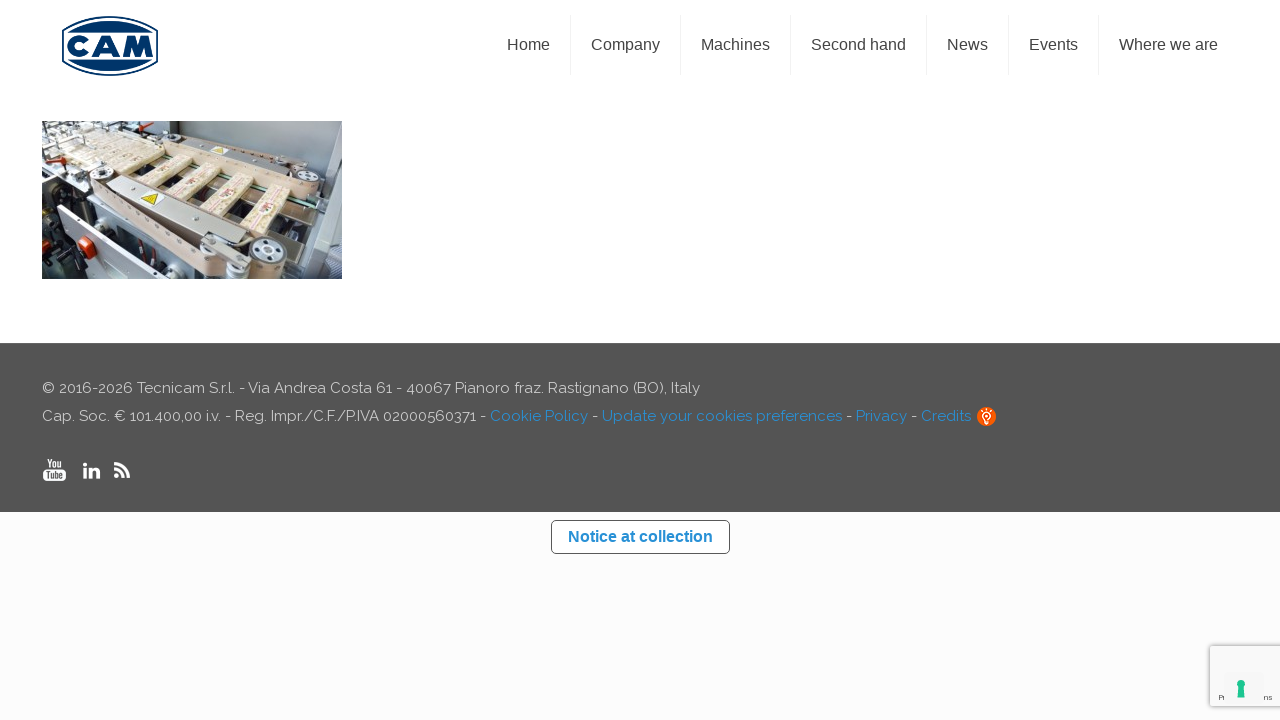

--- FILE ---
content_type: text/html; charset=utf-8
request_url: https://www.google.com/recaptcha/api2/anchor?ar=1&k=6LeS6T4kAAAAAOjoWxnCDRLtGcE47ZJAy8SuXv9h&co=aHR0cHM6Ly93d3cuY2FtcGFja2FnaW5nLml0OjQ0Mw..&hl=en&v=N67nZn4AqZkNcbeMu4prBgzg&size=invisible&anchor-ms=20000&execute-ms=30000&cb=l0ip1esic8vx
body_size: 48685
content:
<!DOCTYPE HTML><html dir="ltr" lang="en"><head><meta http-equiv="Content-Type" content="text/html; charset=UTF-8">
<meta http-equiv="X-UA-Compatible" content="IE=edge">
<title>reCAPTCHA</title>
<style type="text/css">
/* cyrillic-ext */
@font-face {
  font-family: 'Roboto';
  font-style: normal;
  font-weight: 400;
  font-stretch: 100%;
  src: url(//fonts.gstatic.com/s/roboto/v48/KFO7CnqEu92Fr1ME7kSn66aGLdTylUAMa3GUBHMdazTgWw.woff2) format('woff2');
  unicode-range: U+0460-052F, U+1C80-1C8A, U+20B4, U+2DE0-2DFF, U+A640-A69F, U+FE2E-FE2F;
}
/* cyrillic */
@font-face {
  font-family: 'Roboto';
  font-style: normal;
  font-weight: 400;
  font-stretch: 100%;
  src: url(//fonts.gstatic.com/s/roboto/v48/KFO7CnqEu92Fr1ME7kSn66aGLdTylUAMa3iUBHMdazTgWw.woff2) format('woff2');
  unicode-range: U+0301, U+0400-045F, U+0490-0491, U+04B0-04B1, U+2116;
}
/* greek-ext */
@font-face {
  font-family: 'Roboto';
  font-style: normal;
  font-weight: 400;
  font-stretch: 100%;
  src: url(//fonts.gstatic.com/s/roboto/v48/KFO7CnqEu92Fr1ME7kSn66aGLdTylUAMa3CUBHMdazTgWw.woff2) format('woff2');
  unicode-range: U+1F00-1FFF;
}
/* greek */
@font-face {
  font-family: 'Roboto';
  font-style: normal;
  font-weight: 400;
  font-stretch: 100%;
  src: url(//fonts.gstatic.com/s/roboto/v48/KFO7CnqEu92Fr1ME7kSn66aGLdTylUAMa3-UBHMdazTgWw.woff2) format('woff2');
  unicode-range: U+0370-0377, U+037A-037F, U+0384-038A, U+038C, U+038E-03A1, U+03A3-03FF;
}
/* math */
@font-face {
  font-family: 'Roboto';
  font-style: normal;
  font-weight: 400;
  font-stretch: 100%;
  src: url(//fonts.gstatic.com/s/roboto/v48/KFO7CnqEu92Fr1ME7kSn66aGLdTylUAMawCUBHMdazTgWw.woff2) format('woff2');
  unicode-range: U+0302-0303, U+0305, U+0307-0308, U+0310, U+0312, U+0315, U+031A, U+0326-0327, U+032C, U+032F-0330, U+0332-0333, U+0338, U+033A, U+0346, U+034D, U+0391-03A1, U+03A3-03A9, U+03B1-03C9, U+03D1, U+03D5-03D6, U+03F0-03F1, U+03F4-03F5, U+2016-2017, U+2034-2038, U+203C, U+2040, U+2043, U+2047, U+2050, U+2057, U+205F, U+2070-2071, U+2074-208E, U+2090-209C, U+20D0-20DC, U+20E1, U+20E5-20EF, U+2100-2112, U+2114-2115, U+2117-2121, U+2123-214F, U+2190, U+2192, U+2194-21AE, U+21B0-21E5, U+21F1-21F2, U+21F4-2211, U+2213-2214, U+2216-22FF, U+2308-230B, U+2310, U+2319, U+231C-2321, U+2336-237A, U+237C, U+2395, U+239B-23B7, U+23D0, U+23DC-23E1, U+2474-2475, U+25AF, U+25B3, U+25B7, U+25BD, U+25C1, U+25CA, U+25CC, U+25FB, U+266D-266F, U+27C0-27FF, U+2900-2AFF, U+2B0E-2B11, U+2B30-2B4C, U+2BFE, U+3030, U+FF5B, U+FF5D, U+1D400-1D7FF, U+1EE00-1EEFF;
}
/* symbols */
@font-face {
  font-family: 'Roboto';
  font-style: normal;
  font-weight: 400;
  font-stretch: 100%;
  src: url(//fonts.gstatic.com/s/roboto/v48/KFO7CnqEu92Fr1ME7kSn66aGLdTylUAMaxKUBHMdazTgWw.woff2) format('woff2');
  unicode-range: U+0001-000C, U+000E-001F, U+007F-009F, U+20DD-20E0, U+20E2-20E4, U+2150-218F, U+2190, U+2192, U+2194-2199, U+21AF, U+21E6-21F0, U+21F3, U+2218-2219, U+2299, U+22C4-22C6, U+2300-243F, U+2440-244A, U+2460-24FF, U+25A0-27BF, U+2800-28FF, U+2921-2922, U+2981, U+29BF, U+29EB, U+2B00-2BFF, U+4DC0-4DFF, U+FFF9-FFFB, U+10140-1018E, U+10190-1019C, U+101A0, U+101D0-101FD, U+102E0-102FB, U+10E60-10E7E, U+1D2C0-1D2D3, U+1D2E0-1D37F, U+1F000-1F0FF, U+1F100-1F1AD, U+1F1E6-1F1FF, U+1F30D-1F30F, U+1F315, U+1F31C, U+1F31E, U+1F320-1F32C, U+1F336, U+1F378, U+1F37D, U+1F382, U+1F393-1F39F, U+1F3A7-1F3A8, U+1F3AC-1F3AF, U+1F3C2, U+1F3C4-1F3C6, U+1F3CA-1F3CE, U+1F3D4-1F3E0, U+1F3ED, U+1F3F1-1F3F3, U+1F3F5-1F3F7, U+1F408, U+1F415, U+1F41F, U+1F426, U+1F43F, U+1F441-1F442, U+1F444, U+1F446-1F449, U+1F44C-1F44E, U+1F453, U+1F46A, U+1F47D, U+1F4A3, U+1F4B0, U+1F4B3, U+1F4B9, U+1F4BB, U+1F4BF, U+1F4C8-1F4CB, U+1F4D6, U+1F4DA, U+1F4DF, U+1F4E3-1F4E6, U+1F4EA-1F4ED, U+1F4F7, U+1F4F9-1F4FB, U+1F4FD-1F4FE, U+1F503, U+1F507-1F50B, U+1F50D, U+1F512-1F513, U+1F53E-1F54A, U+1F54F-1F5FA, U+1F610, U+1F650-1F67F, U+1F687, U+1F68D, U+1F691, U+1F694, U+1F698, U+1F6AD, U+1F6B2, U+1F6B9-1F6BA, U+1F6BC, U+1F6C6-1F6CF, U+1F6D3-1F6D7, U+1F6E0-1F6EA, U+1F6F0-1F6F3, U+1F6F7-1F6FC, U+1F700-1F7FF, U+1F800-1F80B, U+1F810-1F847, U+1F850-1F859, U+1F860-1F887, U+1F890-1F8AD, U+1F8B0-1F8BB, U+1F8C0-1F8C1, U+1F900-1F90B, U+1F93B, U+1F946, U+1F984, U+1F996, U+1F9E9, U+1FA00-1FA6F, U+1FA70-1FA7C, U+1FA80-1FA89, U+1FA8F-1FAC6, U+1FACE-1FADC, U+1FADF-1FAE9, U+1FAF0-1FAF8, U+1FB00-1FBFF;
}
/* vietnamese */
@font-face {
  font-family: 'Roboto';
  font-style: normal;
  font-weight: 400;
  font-stretch: 100%;
  src: url(//fonts.gstatic.com/s/roboto/v48/KFO7CnqEu92Fr1ME7kSn66aGLdTylUAMa3OUBHMdazTgWw.woff2) format('woff2');
  unicode-range: U+0102-0103, U+0110-0111, U+0128-0129, U+0168-0169, U+01A0-01A1, U+01AF-01B0, U+0300-0301, U+0303-0304, U+0308-0309, U+0323, U+0329, U+1EA0-1EF9, U+20AB;
}
/* latin-ext */
@font-face {
  font-family: 'Roboto';
  font-style: normal;
  font-weight: 400;
  font-stretch: 100%;
  src: url(//fonts.gstatic.com/s/roboto/v48/KFO7CnqEu92Fr1ME7kSn66aGLdTylUAMa3KUBHMdazTgWw.woff2) format('woff2');
  unicode-range: U+0100-02BA, U+02BD-02C5, U+02C7-02CC, U+02CE-02D7, U+02DD-02FF, U+0304, U+0308, U+0329, U+1D00-1DBF, U+1E00-1E9F, U+1EF2-1EFF, U+2020, U+20A0-20AB, U+20AD-20C0, U+2113, U+2C60-2C7F, U+A720-A7FF;
}
/* latin */
@font-face {
  font-family: 'Roboto';
  font-style: normal;
  font-weight: 400;
  font-stretch: 100%;
  src: url(//fonts.gstatic.com/s/roboto/v48/KFO7CnqEu92Fr1ME7kSn66aGLdTylUAMa3yUBHMdazQ.woff2) format('woff2');
  unicode-range: U+0000-00FF, U+0131, U+0152-0153, U+02BB-02BC, U+02C6, U+02DA, U+02DC, U+0304, U+0308, U+0329, U+2000-206F, U+20AC, U+2122, U+2191, U+2193, U+2212, U+2215, U+FEFF, U+FFFD;
}
/* cyrillic-ext */
@font-face {
  font-family: 'Roboto';
  font-style: normal;
  font-weight: 500;
  font-stretch: 100%;
  src: url(//fonts.gstatic.com/s/roboto/v48/KFO7CnqEu92Fr1ME7kSn66aGLdTylUAMa3GUBHMdazTgWw.woff2) format('woff2');
  unicode-range: U+0460-052F, U+1C80-1C8A, U+20B4, U+2DE0-2DFF, U+A640-A69F, U+FE2E-FE2F;
}
/* cyrillic */
@font-face {
  font-family: 'Roboto';
  font-style: normal;
  font-weight: 500;
  font-stretch: 100%;
  src: url(//fonts.gstatic.com/s/roboto/v48/KFO7CnqEu92Fr1ME7kSn66aGLdTylUAMa3iUBHMdazTgWw.woff2) format('woff2');
  unicode-range: U+0301, U+0400-045F, U+0490-0491, U+04B0-04B1, U+2116;
}
/* greek-ext */
@font-face {
  font-family: 'Roboto';
  font-style: normal;
  font-weight: 500;
  font-stretch: 100%;
  src: url(//fonts.gstatic.com/s/roboto/v48/KFO7CnqEu92Fr1ME7kSn66aGLdTylUAMa3CUBHMdazTgWw.woff2) format('woff2');
  unicode-range: U+1F00-1FFF;
}
/* greek */
@font-face {
  font-family: 'Roboto';
  font-style: normal;
  font-weight: 500;
  font-stretch: 100%;
  src: url(//fonts.gstatic.com/s/roboto/v48/KFO7CnqEu92Fr1ME7kSn66aGLdTylUAMa3-UBHMdazTgWw.woff2) format('woff2');
  unicode-range: U+0370-0377, U+037A-037F, U+0384-038A, U+038C, U+038E-03A1, U+03A3-03FF;
}
/* math */
@font-face {
  font-family: 'Roboto';
  font-style: normal;
  font-weight: 500;
  font-stretch: 100%;
  src: url(//fonts.gstatic.com/s/roboto/v48/KFO7CnqEu92Fr1ME7kSn66aGLdTylUAMawCUBHMdazTgWw.woff2) format('woff2');
  unicode-range: U+0302-0303, U+0305, U+0307-0308, U+0310, U+0312, U+0315, U+031A, U+0326-0327, U+032C, U+032F-0330, U+0332-0333, U+0338, U+033A, U+0346, U+034D, U+0391-03A1, U+03A3-03A9, U+03B1-03C9, U+03D1, U+03D5-03D6, U+03F0-03F1, U+03F4-03F5, U+2016-2017, U+2034-2038, U+203C, U+2040, U+2043, U+2047, U+2050, U+2057, U+205F, U+2070-2071, U+2074-208E, U+2090-209C, U+20D0-20DC, U+20E1, U+20E5-20EF, U+2100-2112, U+2114-2115, U+2117-2121, U+2123-214F, U+2190, U+2192, U+2194-21AE, U+21B0-21E5, U+21F1-21F2, U+21F4-2211, U+2213-2214, U+2216-22FF, U+2308-230B, U+2310, U+2319, U+231C-2321, U+2336-237A, U+237C, U+2395, U+239B-23B7, U+23D0, U+23DC-23E1, U+2474-2475, U+25AF, U+25B3, U+25B7, U+25BD, U+25C1, U+25CA, U+25CC, U+25FB, U+266D-266F, U+27C0-27FF, U+2900-2AFF, U+2B0E-2B11, U+2B30-2B4C, U+2BFE, U+3030, U+FF5B, U+FF5D, U+1D400-1D7FF, U+1EE00-1EEFF;
}
/* symbols */
@font-face {
  font-family: 'Roboto';
  font-style: normal;
  font-weight: 500;
  font-stretch: 100%;
  src: url(//fonts.gstatic.com/s/roboto/v48/KFO7CnqEu92Fr1ME7kSn66aGLdTylUAMaxKUBHMdazTgWw.woff2) format('woff2');
  unicode-range: U+0001-000C, U+000E-001F, U+007F-009F, U+20DD-20E0, U+20E2-20E4, U+2150-218F, U+2190, U+2192, U+2194-2199, U+21AF, U+21E6-21F0, U+21F3, U+2218-2219, U+2299, U+22C4-22C6, U+2300-243F, U+2440-244A, U+2460-24FF, U+25A0-27BF, U+2800-28FF, U+2921-2922, U+2981, U+29BF, U+29EB, U+2B00-2BFF, U+4DC0-4DFF, U+FFF9-FFFB, U+10140-1018E, U+10190-1019C, U+101A0, U+101D0-101FD, U+102E0-102FB, U+10E60-10E7E, U+1D2C0-1D2D3, U+1D2E0-1D37F, U+1F000-1F0FF, U+1F100-1F1AD, U+1F1E6-1F1FF, U+1F30D-1F30F, U+1F315, U+1F31C, U+1F31E, U+1F320-1F32C, U+1F336, U+1F378, U+1F37D, U+1F382, U+1F393-1F39F, U+1F3A7-1F3A8, U+1F3AC-1F3AF, U+1F3C2, U+1F3C4-1F3C6, U+1F3CA-1F3CE, U+1F3D4-1F3E0, U+1F3ED, U+1F3F1-1F3F3, U+1F3F5-1F3F7, U+1F408, U+1F415, U+1F41F, U+1F426, U+1F43F, U+1F441-1F442, U+1F444, U+1F446-1F449, U+1F44C-1F44E, U+1F453, U+1F46A, U+1F47D, U+1F4A3, U+1F4B0, U+1F4B3, U+1F4B9, U+1F4BB, U+1F4BF, U+1F4C8-1F4CB, U+1F4D6, U+1F4DA, U+1F4DF, U+1F4E3-1F4E6, U+1F4EA-1F4ED, U+1F4F7, U+1F4F9-1F4FB, U+1F4FD-1F4FE, U+1F503, U+1F507-1F50B, U+1F50D, U+1F512-1F513, U+1F53E-1F54A, U+1F54F-1F5FA, U+1F610, U+1F650-1F67F, U+1F687, U+1F68D, U+1F691, U+1F694, U+1F698, U+1F6AD, U+1F6B2, U+1F6B9-1F6BA, U+1F6BC, U+1F6C6-1F6CF, U+1F6D3-1F6D7, U+1F6E0-1F6EA, U+1F6F0-1F6F3, U+1F6F7-1F6FC, U+1F700-1F7FF, U+1F800-1F80B, U+1F810-1F847, U+1F850-1F859, U+1F860-1F887, U+1F890-1F8AD, U+1F8B0-1F8BB, U+1F8C0-1F8C1, U+1F900-1F90B, U+1F93B, U+1F946, U+1F984, U+1F996, U+1F9E9, U+1FA00-1FA6F, U+1FA70-1FA7C, U+1FA80-1FA89, U+1FA8F-1FAC6, U+1FACE-1FADC, U+1FADF-1FAE9, U+1FAF0-1FAF8, U+1FB00-1FBFF;
}
/* vietnamese */
@font-face {
  font-family: 'Roboto';
  font-style: normal;
  font-weight: 500;
  font-stretch: 100%;
  src: url(//fonts.gstatic.com/s/roboto/v48/KFO7CnqEu92Fr1ME7kSn66aGLdTylUAMa3OUBHMdazTgWw.woff2) format('woff2');
  unicode-range: U+0102-0103, U+0110-0111, U+0128-0129, U+0168-0169, U+01A0-01A1, U+01AF-01B0, U+0300-0301, U+0303-0304, U+0308-0309, U+0323, U+0329, U+1EA0-1EF9, U+20AB;
}
/* latin-ext */
@font-face {
  font-family: 'Roboto';
  font-style: normal;
  font-weight: 500;
  font-stretch: 100%;
  src: url(//fonts.gstatic.com/s/roboto/v48/KFO7CnqEu92Fr1ME7kSn66aGLdTylUAMa3KUBHMdazTgWw.woff2) format('woff2');
  unicode-range: U+0100-02BA, U+02BD-02C5, U+02C7-02CC, U+02CE-02D7, U+02DD-02FF, U+0304, U+0308, U+0329, U+1D00-1DBF, U+1E00-1E9F, U+1EF2-1EFF, U+2020, U+20A0-20AB, U+20AD-20C0, U+2113, U+2C60-2C7F, U+A720-A7FF;
}
/* latin */
@font-face {
  font-family: 'Roboto';
  font-style: normal;
  font-weight: 500;
  font-stretch: 100%;
  src: url(//fonts.gstatic.com/s/roboto/v48/KFO7CnqEu92Fr1ME7kSn66aGLdTylUAMa3yUBHMdazQ.woff2) format('woff2');
  unicode-range: U+0000-00FF, U+0131, U+0152-0153, U+02BB-02BC, U+02C6, U+02DA, U+02DC, U+0304, U+0308, U+0329, U+2000-206F, U+20AC, U+2122, U+2191, U+2193, U+2212, U+2215, U+FEFF, U+FFFD;
}
/* cyrillic-ext */
@font-face {
  font-family: 'Roboto';
  font-style: normal;
  font-weight: 900;
  font-stretch: 100%;
  src: url(//fonts.gstatic.com/s/roboto/v48/KFO7CnqEu92Fr1ME7kSn66aGLdTylUAMa3GUBHMdazTgWw.woff2) format('woff2');
  unicode-range: U+0460-052F, U+1C80-1C8A, U+20B4, U+2DE0-2DFF, U+A640-A69F, U+FE2E-FE2F;
}
/* cyrillic */
@font-face {
  font-family: 'Roboto';
  font-style: normal;
  font-weight: 900;
  font-stretch: 100%;
  src: url(//fonts.gstatic.com/s/roboto/v48/KFO7CnqEu92Fr1ME7kSn66aGLdTylUAMa3iUBHMdazTgWw.woff2) format('woff2');
  unicode-range: U+0301, U+0400-045F, U+0490-0491, U+04B0-04B1, U+2116;
}
/* greek-ext */
@font-face {
  font-family: 'Roboto';
  font-style: normal;
  font-weight: 900;
  font-stretch: 100%;
  src: url(//fonts.gstatic.com/s/roboto/v48/KFO7CnqEu92Fr1ME7kSn66aGLdTylUAMa3CUBHMdazTgWw.woff2) format('woff2');
  unicode-range: U+1F00-1FFF;
}
/* greek */
@font-face {
  font-family: 'Roboto';
  font-style: normal;
  font-weight: 900;
  font-stretch: 100%;
  src: url(//fonts.gstatic.com/s/roboto/v48/KFO7CnqEu92Fr1ME7kSn66aGLdTylUAMa3-UBHMdazTgWw.woff2) format('woff2');
  unicode-range: U+0370-0377, U+037A-037F, U+0384-038A, U+038C, U+038E-03A1, U+03A3-03FF;
}
/* math */
@font-face {
  font-family: 'Roboto';
  font-style: normal;
  font-weight: 900;
  font-stretch: 100%;
  src: url(//fonts.gstatic.com/s/roboto/v48/KFO7CnqEu92Fr1ME7kSn66aGLdTylUAMawCUBHMdazTgWw.woff2) format('woff2');
  unicode-range: U+0302-0303, U+0305, U+0307-0308, U+0310, U+0312, U+0315, U+031A, U+0326-0327, U+032C, U+032F-0330, U+0332-0333, U+0338, U+033A, U+0346, U+034D, U+0391-03A1, U+03A3-03A9, U+03B1-03C9, U+03D1, U+03D5-03D6, U+03F0-03F1, U+03F4-03F5, U+2016-2017, U+2034-2038, U+203C, U+2040, U+2043, U+2047, U+2050, U+2057, U+205F, U+2070-2071, U+2074-208E, U+2090-209C, U+20D0-20DC, U+20E1, U+20E5-20EF, U+2100-2112, U+2114-2115, U+2117-2121, U+2123-214F, U+2190, U+2192, U+2194-21AE, U+21B0-21E5, U+21F1-21F2, U+21F4-2211, U+2213-2214, U+2216-22FF, U+2308-230B, U+2310, U+2319, U+231C-2321, U+2336-237A, U+237C, U+2395, U+239B-23B7, U+23D0, U+23DC-23E1, U+2474-2475, U+25AF, U+25B3, U+25B7, U+25BD, U+25C1, U+25CA, U+25CC, U+25FB, U+266D-266F, U+27C0-27FF, U+2900-2AFF, U+2B0E-2B11, U+2B30-2B4C, U+2BFE, U+3030, U+FF5B, U+FF5D, U+1D400-1D7FF, U+1EE00-1EEFF;
}
/* symbols */
@font-face {
  font-family: 'Roboto';
  font-style: normal;
  font-weight: 900;
  font-stretch: 100%;
  src: url(//fonts.gstatic.com/s/roboto/v48/KFO7CnqEu92Fr1ME7kSn66aGLdTylUAMaxKUBHMdazTgWw.woff2) format('woff2');
  unicode-range: U+0001-000C, U+000E-001F, U+007F-009F, U+20DD-20E0, U+20E2-20E4, U+2150-218F, U+2190, U+2192, U+2194-2199, U+21AF, U+21E6-21F0, U+21F3, U+2218-2219, U+2299, U+22C4-22C6, U+2300-243F, U+2440-244A, U+2460-24FF, U+25A0-27BF, U+2800-28FF, U+2921-2922, U+2981, U+29BF, U+29EB, U+2B00-2BFF, U+4DC0-4DFF, U+FFF9-FFFB, U+10140-1018E, U+10190-1019C, U+101A0, U+101D0-101FD, U+102E0-102FB, U+10E60-10E7E, U+1D2C0-1D2D3, U+1D2E0-1D37F, U+1F000-1F0FF, U+1F100-1F1AD, U+1F1E6-1F1FF, U+1F30D-1F30F, U+1F315, U+1F31C, U+1F31E, U+1F320-1F32C, U+1F336, U+1F378, U+1F37D, U+1F382, U+1F393-1F39F, U+1F3A7-1F3A8, U+1F3AC-1F3AF, U+1F3C2, U+1F3C4-1F3C6, U+1F3CA-1F3CE, U+1F3D4-1F3E0, U+1F3ED, U+1F3F1-1F3F3, U+1F3F5-1F3F7, U+1F408, U+1F415, U+1F41F, U+1F426, U+1F43F, U+1F441-1F442, U+1F444, U+1F446-1F449, U+1F44C-1F44E, U+1F453, U+1F46A, U+1F47D, U+1F4A3, U+1F4B0, U+1F4B3, U+1F4B9, U+1F4BB, U+1F4BF, U+1F4C8-1F4CB, U+1F4D6, U+1F4DA, U+1F4DF, U+1F4E3-1F4E6, U+1F4EA-1F4ED, U+1F4F7, U+1F4F9-1F4FB, U+1F4FD-1F4FE, U+1F503, U+1F507-1F50B, U+1F50D, U+1F512-1F513, U+1F53E-1F54A, U+1F54F-1F5FA, U+1F610, U+1F650-1F67F, U+1F687, U+1F68D, U+1F691, U+1F694, U+1F698, U+1F6AD, U+1F6B2, U+1F6B9-1F6BA, U+1F6BC, U+1F6C6-1F6CF, U+1F6D3-1F6D7, U+1F6E0-1F6EA, U+1F6F0-1F6F3, U+1F6F7-1F6FC, U+1F700-1F7FF, U+1F800-1F80B, U+1F810-1F847, U+1F850-1F859, U+1F860-1F887, U+1F890-1F8AD, U+1F8B0-1F8BB, U+1F8C0-1F8C1, U+1F900-1F90B, U+1F93B, U+1F946, U+1F984, U+1F996, U+1F9E9, U+1FA00-1FA6F, U+1FA70-1FA7C, U+1FA80-1FA89, U+1FA8F-1FAC6, U+1FACE-1FADC, U+1FADF-1FAE9, U+1FAF0-1FAF8, U+1FB00-1FBFF;
}
/* vietnamese */
@font-face {
  font-family: 'Roboto';
  font-style: normal;
  font-weight: 900;
  font-stretch: 100%;
  src: url(//fonts.gstatic.com/s/roboto/v48/KFO7CnqEu92Fr1ME7kSn66aGLdTylUAMa3OUBHMdazTgWw.woff2) format('woff2');
  unicode-range: U+0102-0103, U+0110-0111, U+0128-0129, U+0168-0169, U+01A0-01A1, U+01AF-01B0, U+0300-0301, U+0303-0304, U+0308-0309, U+0323, U+0329, U+1EA0-1EF9, U+20AB;
}
/* latin-ext */
@font-face {
  font-family: 'Roboto';
  font-style: normal;
  font-weight: 900;
  font-stretch: 100%;
  src: url(//fonts.gstatic.com/s/roboto/v48/KFO7CnqEu92Fr1ME7kSn66aGLdTylUAMa3KUBHMdazTgWw.woff2) format('woff2');
  unicode-range: U+0100-02BA, U+02BD-02C5, U+02C7-02CC, U+02CE-02D7, U+02DD-02FF, U+0304, U+0308, U+0329, U+1D00-1DBF, U+1E00-1E9F, U+1EF2-1EFF, U+2020, U+20A0-20AB, U+20AD-20C0, U+2113, U+2C60-2C7F, U+A720-A7FF;
}
/* latin */
@font-face {
  font-family: 'Roboto';
  font-style: normal;
  font-weight: 900;
  font-stretch: 100%;
  src: url(//fonts.gstatic.com/s/roboto/v48/KFO7CnqEu92Fr1ME7kSn66aGLdTylUAMa3yUBHMdazQ.woff2) format('woff2');
  unicode-range: U+0000-00FF, U+0131, U+0152-0153, U+02BB-02BC, U+02C6, U+02DA, U+02DC, U+0304, U+0308, U+0329, U+2000-206F, U+20AC, U+2122, U+2191, U+2193, U+2212, U+2215, U+FEFF, U+FFFD;
}

</style>
<link rel="stylesheet" type="text/css" href="https://www.gstatic.com/recaptcha/releases/N67nZn4AqZkNcbeMu4prBgzg/styles__ltr.css">
<script nonce="r_yS25VU3YLgFzy4nnY2Jg" type="text/javascript">window['__recaptcha_api'] = 'https://www.google.com/recaptcha/api2/';</script>
<script type="text/javascript" src="https://www.gstatic.com/recaptcha/releases/N67nZn4AqZkNcbeMu4prBgzg/recaptcha__en.js" nonce="r_yS25VU3YLgFzy4nnY2Jg">
      
    </script></head>
<body><div id="rc-anchor-alert" class="rc-anchor-alert"></div>
<input type="hidden" id="recaptcha-token" value="[base64]">
<script type="text/javascript" nonce="r_yS25VU3YLgFzy4nnY2Jg">
      recaptcha.anchor.Main.init("[\x22ainput\x22,[\x22bgdata\x22,\x22\x22,\[base64]/[base64]/[base64]/ZyhXLGgpOnEoW04sMjEsbF0sVywwKSxoKSxmYWxzZSxmYWxzZSl9Y2F0Y2goayl7RygzNTgsVyk/[base64]/[base64]/[base64]/[base64]/[base64]/[base64]/[base64]/bmV3IEJbT10oRFswXSk6dz09Mj9uZXcgQltPXShEWzBdLERbMV0pOnc9PTM/bmV3IEJbT10oRFswXSxEWzFdLERbMl0pOnc9PTQ/[base64]/[base64]/[base64]/[base64]/[base64]\\u003d\x22,\[base64]\\u003d\x22,\[base64]/[base64]/wrs9w5jClcOKw6wFOyvCj8OYw4vCtA7DhMK3B8Obw7nDp8Ouw4TDpsKDw67DjhYhO0kGK8OvYSLDpDDCnlQKQlAfaMOCw5XDoMKpY8K+w4UxE8KVFcKjwqAjwqolfMKBw4o0wp7CrHksQXM8wr/CrXzDiMK6JXjCm8KuwqE5wq7Ckx/DjTgVw5IHJ8K/wqQvwrEoMGHCo8K/[base64]/DhsOHX8KNSVgwLcOcAMOOw6jCnxjDs8ORwpUUw6BEJG5xw4XClgEdfMO/w6gRwp3CicK3IWhgw6rDmghtwonDqxZMKVjCtnHDmcK0eGNPw4HDhMOcw5AEwozCqEXCqGTCnU7DiGZ2LS3CscKGw5p5DMKzMCpYw48kw7NhwoTCqiQEMMOow6fDp8OpwoPDiMK1HMKCa8O5PcORR8KbMsK7w77CsMOpSsK2Qlxqwo/DtMKPNsKFf8OXfiXDhh/[base64]/DlzJUwqfDrMO2A0dNcMKhEcOoSjPDrcKlBnFnw6kUZcKxQcKHYWdqC8O6w5fDqn5/wrF5wqfCj3/CpBbCi2IPZHHClsOpwr/Cr8KTb0XCg8OufgwvPXslw5PCqcKZZMKraxfCsMOtKxZEWiJdw6YZd8K3wp/CgsKAwo5mRsKiCG4UwrXCkiVYRMKQwqzChnQQTDBkw7bDhsOEG8O0w7XCvhF0GsKDYWvDrEvCvH03w6w2M8O2XMO8w6fDoWTDmV8KT8OHwqZvM8O3wr3DucOPwpB3cj4vwqDCksKVeA4yFWPCqS9ca8KCKsOfL1lJwrnDjQ/CpsO7UcOBacOkI8KTFMKCCcOiwrNNw487KBrDgismNFzDkyvDoCoqwoEtBxNuWSI5NAvCkMKlacOTWMK+w53DuDjCkyfDr8OCwqLDh3wXw6/[base64]/dTNecsKKLUlHcRRrMCB3wqcbRcO3w4kuworCtMOQwoFdZTtNCcKOw4FewqPDu8Owc8OnQsOgw6HCt8KdI00jwpnCpMOSHMKbdsK9wqzCmMOKwptKR281KsOLRi1cFHYGw4HCuMKUZmtkFSBNDsO+wolsw4U/w4Mewr58wrDCu0ppAMKPwr5eacOjwqvCmxU5w5XClG7Cj8KIMGTCscOrSC0cw4VYw6hWw7ZucsK1RMOZK2nCrsOgCMKbXjNFV8Oqwrdpw51aKcOBOXsvw4TCqUcEPMKZEHjDv0rCv8Kjw7TCkHlCQMK6EcK/[base64]/Cs8KUw4ZWwrckE8KvTDdww4TClsKFGG9gTXnDlsK3SSDChH5pesKjQcKhQlgGw5/CkcKcwpXDihESacO9w4zCgMKiw4wNw5Fxw6Zwwr/CkMKQWcOsMcOKw7UUwowQAsKpbUI3w43CjRE1w5LCiGMxwp/DiQ3Cnm40w5rDqsO8w4d1OjDCvsOqwr8eEcO7QMK/w5IpAsOYPmIVa3/DhcKVWcKaFMOqLAFzZ8O6FMKWfBd9CHHCt8Osw4ZMHcOfTExLT2B/w7zCtcOIVGPDlTbDlC/DuQvCmsKywoUaHMOTwrnCtzPCnMOzY1LDuU82eSJvaMKIRMK9RDrDizV6w50ALQjDicK1wpPCp8O6Ih0mw73Dv0FibzHDosKUw6jCqsOYw6LDhcKWwrvDvcKnwp9dR0/Cn8KvGUM7I8Oaw4Ygw7PDucOWwqHDrgzDr8O/wrTCg8Obw45cQsOedHrDgcKFJcK1YcOJwq/[base64]/[base64]/Dv0Uac8OITsK7wqgewqHClsO3w4rCgsO9w6sFHMOwwpFnLMKlw43DrV7DjsO2wp/CmGJiw6nCgkLCkQHCg8O0WQjDtCxiw4HCggcSw6/DusKhw7TDsxvCi8Ocw4F/wqDDpV3DvsKeaT9+w53DlmrCvsO1Z8K+OsK2Ky/DqHM0bMOJR8K0X03Cj8Oqw481NF7DqBkKHMK2w4fDvMK1J8O7J8OaO8Kfw4HCgXXDhVbDm8KAdMK7wqZ8wpjDkzZDcQrDgy3CsHZzU05uwpLDpXTCmsOIFx/CpcKjUcK7U8KTbGbCjcK/wrrDrcKwCj3CkT/Dg28Sw6bCoMKOw5/[base64]/[base64]/CqsKqwrfChSIWwqVhF8KQH8KpFsKUPMOsWRPDr8OMwot+AjrDowtMw5nCkTZfw71GeldJw7ELw7Vjw7XDmsKgccKsTCgvwqkeLMO9w53Ck8OfczvCsms7wqUmw4HCocKcPH7DgsK/e1DCvsO1wozCssObwqPCqsKbWsKSCkbDkcKSLMK+wo48GTrDmcO1wp0WQcKyw4PDsQEUAMOCesKlwpnCgsOJCj3Cg8K4B8K4w4XDgQrDmjfCrMOeNSIbwqPCssO/YDszw694wq9jMsOiwrduHMKAwoTCqRvCsQ0xNcOcw6PCiw9Dw6XCrA99w5dtw4wWw7AEKHjCjB3CpWfChsO6dcKoTMKPw6vCscO3wrRqwonDtMOmOsOXw4V9w5pcUyw0IhoxwqnCg8KBXjbDv8KdCsO0BsKBGV/Cs8OywoDDi0AvaQ3DicKIG8Oww4khEw7DmBlSwpfDnmvCt1HDu8KJR8OWYAHDgh/[base64]/CqHXCn8OYNsKdYmDClsOKwrzDk8OUY1bDtEsUwpU9w6/ChUIWwrANQQ3Du8KJG8OIwqrCqTohwogBPX7CqjbCo0knOMO4BTLDuRXDpU/Dn8O/fcKKcRnDicOrCT4QScKJc0jCrcKGTMOHasOgwq8aRQLDisOeB8OMH8K+wo/Dt8KKw4fCqm3Cgn8QMsOyeFXDuMKiwog3woDCtsKVwrjCuQgkw4kQwr7DthrDhCAJGhlZU8Oyw6vDjsObIcKtZsO6ZMKLaw5jXhs3N8KLwqNNYHjDsMK8woDCg38pw4/CjVNSJsKsGirDscKewpXDtcODZxl/N8K1cV3CmQcqwobCscOXNsOKw6jDjljCoijDujTDmgjCq8KhwqDCv8Krwp80wprDgRLDkMOnBF16w7kKw5LDmcK1wpXCvMO6wqlQwpzDvMKDFFHCsU/CslE8M8O4QcOGNXJjdy7DqEMfw5sLwrHDu2ZWwpYXw7t0HQ/DksKewoLCncOgdMOjVcO2KEfDonLCsEzCrcKxBSfChMKILWwewrXCmDfCk8KVwo3CnxfCoiF+wqReSMKZTAxjw5k1OTzCk8KBw65iw4sCIi/DsV5hwrg1w4jCsW3Co8Kuw5xudjzDgyXDusKpFsKhwqdGw51KZMOlw6PCiw3DlVjCv8KLfMKbfCnDqAUpfcOhJVIlw6DClsODUwPDlcK+w4YEZADDqMK/[base64]/[base64]/[base64]/w6HDtmvDvcKawoUeS8KSICjCjzQrRH/Dv8OPEcKuw5VEYWjClDMpV8Oew4DCh8KEw6zCssKSwqDCrsKtIxPCvsKvVsKfwrHClDZHUsOYw5zCp8O4wq3CtH/DlMOzNHINVsOCG8KMaAxUIcO8KgnCoMKlLC5Aw5UvShZLwo3Ct8KVw5nDpMOvHDpvwr4jwo4Rw6LDlwQpwpMgwrjCu8OUXMKvw53CiljCusKgPgYTW8KKw5LCgWEZeALDgX/DvQdPwpfDgcK8bxzDpgFuDcO2w7/DuGTDtcOnwrIYwo9GNkQIOVxYw5DCnMKNwr0cBkTCu0LDoMKxwrDCjCXDkMOQfjnCkMKZZsKhW8KOw7/CryDCkMOKwpzCoSDCmMO0wpjDtsKBw61Gw7UpfcOWRDPDncKAwp7CiEfCucOHw6XCox4SJcOSw73DkAnCmVPCicKxC1LDqQbClsOUQGjCvQMbd8KjwqHCmSQyTg3CicOOw5AWS0sQwqnDkwXDrkR2AHl4w47Cjgc5HWtHYVfCmEYDwp/DuXTCqW/DlsOhwpXDkH03wqJTScOUw4/DpcKWwp7Dm0Yow6Rfw5HDncKPJ2sZwqjDqcOswo/Cu1zCi8KfAxJiwplRZCMsw4XDrj8fw65Yw7UYdMK1dn4lwp0JIMO0w7YZD8KTwp3DtcOcwpkVw5nCr8OaRcKbw6TDlsOPP8O/YcKew4MPwqjDiTlAS1XCkjFTGhjDksKQwpLDlMOKwp3Cn8OAw5nCrn17w6XDp8Kow73DvBFHLsKcWjUVGRnCmjPDjmvChMKfd8O9bTo6LsOJwppzU8KucMOtwrwRRsKMwr7DrcO6wr8aTy0peGt5wrDDgwwcPsOcckrDkMO3R1XDuiHCscOGw4EMw4/DpMOOwrIIV8KBw7wMwpDCt0bDssOfw443YsOBRTLDncOTbCFAwrgPbTbDlMKZw5zCg8OJw6wgWsK8MQtzw6NLwpprw5/DqkBdNMK6w7TDm8Olw7rCtcONwonDoUUNw7/DkcO5w6QlDcKrwqAiwozDtFfDhMK3wq7DriQTw7VEw7rCj0rCgMO/wq5gV8KhwqbDoMOoKBjCmUccwpbChE8AV8Ouw4xFXV/DmcOGXlHCtcO+TsKqGcOVQcKvJnTDv8K7woLCl8KWw7TCjgZ4w4RNw7t0wpkzb8KgwqopPm/CgcOVf1PClRw5BT8+VBLDpsKjw6zCg8OQwp/Chm/DnRBDPwjChmApGMKww47DnsOhw4nDo8K2KcO0Ww7DvcO5w4xDw6pfAMObC8O+EsKVwp9vXRdSdsOdecOiwrjDh21QHGXCpsOyMAFgdcKEU8O7PiJ5OMKswqRww7ViFVTDjElHwrHDnRJ7Zixpw47DicK5wr0SCxTDisOwwqp7fjpTw4MiwpFxYcKzTS/CucO9wovCjj8NI8Ogwo1/wqUzesKfIcO/wqhIPG4VPsKdwpjCugjDmBZ9wqcMw4nCgMK6w5JjX2/CnTZ5w64sw6rDtcKuRBs6wpnDiTA4Aj5Xw6nDiMKKNMOUw5DDgcK3wrvCqsKPwowVwrd/NilFQ8OcwqXDnzNuw4rDosObPsKAwp/Dr8Kfw5DDjcOVwrnCrcKJwq7CjTDDvGDCu8K6wq1SVsOTwqQAHn/[base64]/esKow4LCgsKzwr7ClsO0w4gFVmzCrHgOBEBGw6tYf8KGw7d3w7FLwonDkMKEasOhLCrCmXDDgEnCisOPS3oUw6jChsODf2zDnndDwq/[base64]/DkFIOdi/DrcKDw7TDjMKEw5BNFDjClFbCo1slYl59wqcLE8Ksw4bCrMKbwprCoMKRwobCksKoaMKywrc7BMKbDi8fcWvCqcOhw7ACwqhbwrcBXsKzwr/CjgBuwpgIXXNvwppHwpdkIMK5M8OYw4PDj8Kew5EIw7XDncOQwqTCocOKbizDsBjCvDptbHJSQELDv8OtXMKEcsKoJ8OOE8OTQMOcKsODw5DDsycBacKHKE1Cw6LCvzfDncOzwq3CnmbDuBg3w6NiwofCtn9ZwofClMKTwp/DlU3Dp2zDn2XCkBYyw5HCnFkpEMKsQyjDq8OkHcKkw4jCizJIVMKiO3PCmGXCvUwVw45xw5LCrCTDgUvDnFrCnRB0TMOzC8ObIMO/aGPDjsOtwq9Qw6vDj8KZwrPCncO2wonCoMO4wrbDosObw5gXSXZRU1XCjsKtDENYwps/[base64]/CplweaMKKw5sCwrDDv8KvRcKHPC7Ct2HCvFjCtz52w7FCwqPDsgNBb8OaKcKlccKAw5VsIiRvCAfCscONWn8zwq3ChFjCpDPCk8OJXcODw640wohpwo48wprCpR/CnVZ4fEVvSHHDgg/CpT7CoBtiP8KSwrNtw63Ci0TCrcONw6bDnsKsWBfCkcK9wrN7wqLDkMKHw6xWacKoA8Krwp7CpMKtwpw8w7FCFsOuwrPDm8KBL8Kbw6gAE8K/[base64]/w68uDMKrwoA3WcK4wpNnH8OHJsOxdcOrKsKvwr/DpwLDj8KJHkFNe8ODw65Xwo3ClGJfb8KKwrAUFhHCqyE6ejQuRxbDvcKsw7nChF/[base64]/ChGvDqRTDuhPDhTvDscOAwqFKOMOYL8KlecKJw616w4FJw4ZWw6QtwoUwwpQUW2ReNsOHwoZVw4TDsFMSNHMIw6fCpRkDwrU6w4AIwrDClcOJw5TCsA9gw4Q9D8KBGcKpZMKCbsO7SWnDiyJNcgpSwpzDucOhIsO0cTnDo8Kzb8OAw4BNwofChXXCicOJwp/[base64]/CuGAzwqM4KXkBw7bDsWjCoMK+w7E0wotiPiHDvMOte8OSCWoECsKPw57CtjvDtmrCncK6ZMK5w4tpw6PCoAYKwqQywrbCusKmXDkDwoBVHcKMUsOOKRRSwrPDq8OxYQlXwpDCuGw2w7dqLcKTwrkWwpJIw701JsKvw7kKwrwIfgBuW8OdwpV/wq7Ck2sUd2bDlyF9wqbDr8OwwrY4woXCikJpTMOfW8KZVUoNwqopw5vDvcOtK8OKwqsQw50mesK+w58eWT9OBcKpEcK8w5XDrcOUCMOYY2LDkCheEiJIfG5wwrnCgcO3EsKQEcOww5vCrRDCq3HCuCxOwolIw6LDjk8DExNDFMOQRwdsw7LCo0XDtcKHw6dPwo/Cp8KXw4/DncK8w7d9w5rCsmtCwprCosKkw7bCjcOCw6fDqBoawo5swpfDkcOLwpLDjnHCucO2w45pHAomHn7DiH9efxHDrUfDtgQacsKdwrTDnjLCgUR0AsK3w7Z2I8KONz/CtMKcwoVzLMOeIyjChcKrwrvChsO8wobCkkjCqHMYRiFxw7zCscOCO8KJKWRCMcO4w4RDw5zCqsORwpbCt8K+wpfDgsOKBVXDmgUyw6xswofChMKkZkbCujtjwoIRw6jDqcKcw5rCr1UcwpnCrwh+wpM0UgfDlcKlw6/DksOPEiAUZm5mw7XCisKiCQHDtgV8wrXDuUhiw7LDv8OnR1nDmh7CrH/CmxbCkMKwWcKVwrscHcO/T8Ovw5cvfMK/w6B8JMO5w6pXUyDDqcKaQsKlw456wpRtO8Kawq/CvMOVwrHDhsKnUTEjJVpDw7VMd0jCuGF6wpvCtkkSW2XDrsKcGTEHP0rDkcOdw70+w4HDsVTDu03DnRnCksOda3sBFlNgG14aT8KNw6xaIyAIfsOEVsO9NcODw6U9emgYaylDwr/Cp8OCRH1gGnbDosK4w64ww5nDhhJKw4diXx8bYcKswqwoasKTH01QwqbDpcKzwocVwowhw7QzD8OGw4jCgsOWFcOheUVkwpXCq8Ovw7PCrl3CgiLDvsKcC8O8MnY+w7zCrMK7wrMDC1dNwrbDn3PCpMKgVcKkw7hjfw/CkBbCqnlrwq5vGh8+wrx7w5nDkcKjTELCn1LCjcO7RCjDn3zDjcK/[base64]/b2AXwp1Ue8K2wo7DksOXbDXDg8OTw6gCBR7CvAAfwrlXwqIdHMK3wpvDuTM6A8Olw6wvw7rDsRjCl8KePcOnBcOKLVnDpgHCjMOXw7DCjjYkccOaw6zCucO5Vl/[base64]/CqMO/wqNfHUYCw4w/GC/CmlYXSiQSw5ZDw4oTUcKDFsKxBUrCmcK5bcOsIsK9f3jDgQxgMx8qwrhzwqoTFXIgEXE3w4nClMOnG8Ogw4jDtsOVXMK0wrzCt28HJ8Khw6cvwqdXNXfDi3/Dk8K6wovChsK1wpbDm3dQw4jDkUpbw4YPfktpP8KpVMKGFMK0wovCgsKFw6TClsKHL008w5VpOsOsw6zCk00jdcObSMKgRsKnw4TDlcOawrfDlz48VcKWbMO4HXYkwp/CjcOQK8KORsK5QlE8w6XDqQwPfVUCw63Cv0/DrsKyw5PChnbCtMOhehrCgsO8T8KmwrfCpQtoScKgcMOsWsKfScOHw4LCmnnCgMKiRHs2wpplK8O0NUJAIcKJJcKmwrfDhcKOwpLDg8OEFsOHfyNfw6DCh8K/w7Vjw4bDrm/CjcK5woDCqFTCsk3DgXoRw5XCkmB1w5/[base64]/DtVrCqVPCgzRDDMKlwq/[base64]/[base64]/w7wTwrYzwrkKDVbCtMKBchEhwrrDncKbw4MCwovDi8OVw70YdxwIwpwew4DCj8KSbMKLwo1/[base64]/[base64]/CtMOzLxBUDsOCw6JWwpzDj8KADkXCqWzCo8Kjw4lWw67DgMK/csK8EyPDnMOgPEPCjcObwpvCt8Kjwr5Hwp/CtsKFV8KhbMKkdULDr8O7WMKRwrAyVgxaw77DtMOUAEY9W8O1w5EWwrzCj8OpK8Ogw4cew7YjWmllw5l/w75DNRxcw5MxwoDCvsObwoTDj8OIG2XDhX/DpsOQw704wo5ZwqY5w5kVw4p5wq7Dv8OTQ8KCKcOAYWU7wqLDvsKTw5DCiMOOwpJew7/Ct8OXTWYoEcK+BcOoHm8lwqrDmMOrAMO3ZD40w5HCv23Cn0RYY8KMTyhBwrDCm8KEwqTDowBpw5slwqjDs13Cj3vDssKRwoDCoF5ZbsKTw7vCpR7DjUE+w49Rw6LDl8O6NQ1Vw6w/[base64]/ZMKawpvCowPCoj94a2DDncOrdXzColTChsOnLAcPGG/DmS/[base64]/[base64]/DqyrCgjxYTRlvwpxSP8KLwqTCisOVwpDDosKaw6kSwqpXw6Ffw6I4w4rCsnrCncKxKMKvbE5vacOzwpNgXMO+HQRdesO6bh/CrkgKwq9JSMKIAl/CkgbCh8K7GcO8w4HDtmfDuyHDgiF/[base64]/DnMKfOcOpw7djW8OSHVjDkMOyw4vCq3YieMOgw5XDozbCvktYHsKZcynDmMKHTCjClR7DvsKuH8OUwqJBNQDCi2fCvDRfwpfDoR/DvcK9wqQCDWlReSZENCoRL8OCw7c+fyzDq8O9w4nDksKSw5XCjG7DqcKBw6nDpMOBw70VeUbDuG0dw7LDkcOLCMOpw7rDrWHClWcBw5YIwpZ1dcOGwojCnsO1QDV1L2LDgitKwo7DvcK/w6FfanjClXMiw4BTSsOiwpvCknA4w6YhW8Oow48NwpomCihXwpVONBkDUG7CpMOLwoUxwoTCu3JfK8KBT8Kbwr94IB/CjDgGw5kaGsOrwrhhGlzDkcKBwp8mbns7wq/[base64]/Ciyc0bkVZDGxpSsOmE8OtRcKHwo7CsMKHNsObw5dfwpBEw481cifCsxMCcwHClx/Ct8KzwqXCg10RAcOhw6/Cq8OPXMOlw67DuVRcwqbDmHYXwpI6JsKJVhnCpVFbH8OzOMKRWcK2wqgBw5gTYMOcwrzCgsOUUQXDn8K5w7DDgcKIw49XwrQXDVMUwobDuVgCKsKVXsKKUMORw40UGRrCmkheITgAwr/[base64]/DiMOpBEQ1NcO6eMKILMOXwr1Cw5EWdCzCmlJ9YMK7wqFswrvCthLDugfDnUrDocOwwq/[base64]/DhMKibcOXwrdcw4bDisOICSJ4IsOBHWtiT8OiTVnDkSxxwpzCtml2wofCij7CmQU2wrEpwqrDosObwq3ClgIhb8OuUMKWZX5iVjrCkTLCisOwwpPDmDQ2wo/DjcKBXsKaJ8OEBsOAw6jCuT3DjsOqw5oyw6NtwrPDrTzDvxNrDcO+w4fDosKOwotPOcO/w73CgcKwBDjDrgDCqR/DoUoTWEzDnMKBwq1QO3zDq0VuOHwmwoNkw5fCixZ5S8OFw6JmUMOjZh4Pw4AmQsK7w4gswpZIHEpOFcOywpMFVF3DrsKgKMKsw6kFJ8O9wpxefGjDpWXCvSHCqgTDvWFvw7wPfsKKwqo+w7t2cm/CocKIEMK4wr/CjF/Djlshw6rCtTDCo3XCvMObwrXCp3AqVUvDm8O1w6dgwqV0IsKMEXnDocKFw67DhUAHCHTChsOgw4orT0TCp8OuwrlFw5PDpMOKZ31dWsO5w7F+wq3DkcOcHsKWw5PCkMK8w6JhDVVGwpzCsSjCpMK+woLCjcK8EMO6w7fCq2B0w6bDsGEkwoXDjn8/wo9ewpjDhCJrwqolw6bDk8OafyXDgkzCpQvCqA48w6XCiUHDrEPDg3/ClcKLwpHCvQUdXMOvwrHDphhAwqvDhgbCvB7DtcKzOsKKXHfCpMOhw4DDgkbDjTcDwp9jwrjDgcK4AMKhAcOyfcOsw6tWw5dEw5oZwqcaw4zDn3vDucKjwrfDuMKEw7LDp8Ocw6sQOhvDrlZxw5A8J8O7wp9jTcOjZT1Tw6cWwp10wq/[base64]/Dk8Kgw5TDlwsBX8OAasKOExDDvAvDoETDosOHSBLCmRxIwq5xw5jCvcKtKG9awrgQw67Cg2zDqnDDvRzDhMOjWUTCjz8qfmcLw6h4w77CocOyOjpGw458Sw0jeHU1HSfDjsKVwqjDq37DpVZsHSJEw6/Dg07DqR7CqMOhHn/DkMKHel/ChsK+LBUnAzFqJnF7JmbDkTFbwp9ywqEHPsOoRsObwqDDsw9QGcOKX13CncKPwqHCvsOzwqbDscO2w7/[base64]/Dv8K9w4jDnMOvwrJTw5LDg8OcHmUUwqrCiDnCmcKIwpB7CMKCwpjCrcK2MyzCtMKmYW/DnDM/wq/[base64]/[base64]/CkChpPMOKTcO6THLCt0vDkcKaB8KIwpnCvMKFGcKAEMKgLSsJw4VJwpXDlA5OccO4wo4ywonCncKTNCnDpcOMwqtRIX3ChgtHwrDCm33DlMOjOMObLsOcfsOtITnDk2MHEcKPRMOGwq/[base64]/wrxvwrHDhMKgw5vCmWXDs8O4dgJNLmFowoR8wqZpUcOvw6XDjx8ofBzDoMKnwpNvwpIkQcKcw6RdfV/CuyF1wp8gw4vDh3LDuno0wp7DuE3ClWLCvMOGwrZ9alggwq4+L8KwV8K/[base64]/CtgzDi1bCnsKPw4gawqbDvxDDmkhSbcKtw61Ewp7Cr8K4w7rDmXnDk8Kjw4pXZy/[base64]/[base64]/[base64]/DlcKJYcKcw5twwqzDs8O3worCoAUFw6A3w5DDvsOEOsKZw4/CoMKGZMKCMBBRw4hDwo53wrrDjTbCjcOzNi84w5nDg8KCeR8IworCqMOLw50DwrvDjcKFw4nDo205bUbCqlQrwqvDssKhOm/[base64]/DhsKyw43Cpx3CsMOww5vCvMOyS8OmBmTCqsKiwqXCiRoFO0nDlEbDvRfDocKTZ0Nkd8KtHsOJHn0iI2ozw7NLfVHDm2t1HERCPcOjRiXCisOIwpjDuzYFJMOXUHXCszXCg8OsGU8Cwq1RKSLCs3IiwqjDlBrDjMOTBw/CusKew5waRMKsJ8OSZjHChjUQw5nDnCfCvcOiw6rDnsKaAWFPwqJJw5cfcsOBBsOswoPDv1ZTwqzCtAFPw77ChF/ChHUwwrMiZcOXFcK/wqMjNwTDmCpHcMKbDTTCkcKTw5dzwothw7ZkwqrDt8KRw4HCsXvDm31vWsOYQXBcOETDpUEIwoXChQjCvMKSPj0mw58dPVl4w7HDk8OyLGTDjEkJdcO8KcOdIsKJb8OgwrNOwrrCogE3JU/DtGPDs3XCuEBUBsKmw7wdBMOZNBsowrPCusOmIABwLMO7PsKsw5HCij3ChV82DnMgwpvCl0DCpmTDvV4qIEAQwrbCi1/DhcKHwo0nw4sgbEdkw5gEP1toLsOFw5sYw4s/w6cGwp3DosKSwovDoVzDkn7Dt8KqbhxCemPDhcOLw7rCkxPDthNBJxvCisOTV8OBw7NoQcOEw5fDn8K0IMKZVcO1wpUQw69sw6VEwobCn1fCgn9JV8K1w5Ulw7QfLQlNw50dw7bCv8KKw7LChElnY8KGw7TDqW5Nw4nCo8O3VsOxbXvConPDpCXCs8K7W0/DpcOSR8Okw5pjcQc1diHDrMOAFSzDvx0bEzVZPAzCr27CosKOHMOlA8OTVX7DmTHCgCTCsUpCwqZyfsOIRcOmwpfCr1AIZ0nCpsKIGCpAw7Rew7wiwqRhc3Elwpwra3fDohTCtl5RwoTDpMKJwoR9wqLCscOUZykECsKiK8Obwr1VEsO6w6BUGiI5w6/[base64]/DgMOSw7PDlmk8BjkgTnE7w4cwwqIGw5wDR8KMQsOYTMOseHorajjCjH0acsOLQhVwwr3CqBRuwoHDhE7ClzPDssK6woLClsKaF8OYS8K8FHTDs3LCosK8wrTDlcKnGgzCn8OxCsKZwp3DtyLDgsOhXMOqE0lxdyk6CMKawrDCuk/ChcO9DMO6wp7DnTHDpcOvwrlqwrE4w78JGsKPdiLDssOww6LCjsOAw5QPw7cmBBLCqWBHW8Orw63DtUzDuMOBUcOSM8KSw4taw5/DkR3DvE1DQsKGUsOZTWtsA8O2XcOZwoAVHsOCXi3DnMKFwpDDosOPRDrDkG0RZ8K5B2HDj8ODw60Kw5tjAxdaZcKEAsOow7/[base64]/Dh8KiHwE2QG4JwqvCgsKuw4LCtsO9wogvwqHDlsO5wqgLSMOZwpvCucKrw6zCq3gtw5rCgMOddsOhPcOHw4HDlcOBKMOiSAFadRDDvkcKw6Q7w5vDiFPDvGjCh8KQw5/CuivCtsO5aj7DmTFpwr8nFcOsKlHDp0PDt1BJG8K6BBPChipDw7XCoRYSw6PCgQ7Dmlt0wqJQcxgCwpwUwrsnWS7DtSBeesOBw6IYwrDDusKNBMOXS8K0w6nDqMOrTWhXw4bDjMKTw41rw5HCgELChMKyw7lnwopKw7/DgcOOw64gTkLCgyoCw74Aw6zDl8OywoU4AC9Ew5tnw5zDnSjChcK/w6QawpIpwqg8Z8KNwpDCunkxwqBmZD4bw5rDpQvCmCpJwr4mw5TCgU7DsyTDscO6w4t2GMOkw7nCrywBAMO8w4Qkw7RJQsKpVcKOw7duNBMDwqYQwrI6KDZWw5QQw5B3w6wtwp4pLBcKYwRYw7EjHBR4GsO4TU/Cg0QKHhpiwq5YRcKECFbDolrCp0YydTTDs8Oawpg9S3rCkg/[base64]/Dl0HDjsKVwofCscKHE8OQw7EPIcK9aMOhNMK5B8OUw71Lw70Dw7rCl8KWwppFSMKdw6rDjmZMPsK1wqRiwoEaw41Gw59vTMOSB8O0BcORChM8bkF8ZBPDtwTDhcK0KcONwrBaUCYhf8OewrTDpDLCg1hQH8K5w7LChMOEw73DvcKadsOfw7bDox/ClsONwoTDhzUiCsOFwq5swrQwwoVow6YVwqxPw55CK2k+EcKkF8OBwrJidMO6woLCrcOEw4PDgsKVJcOqKgDDr8KxXQl6csOwIyvCsMKsfsO4QzclG8KVDFFbwpLDnRUeDsK9wq8kw5LCnMKvwpbDrMKow6/[base64]/Cu8KBwrvDp1zCvgkMwp4vd8KnwqPCn8Knw53DswQ1woVAEsKQwrPCksOWdX8fwp0vJMOkVcK6w7wVXD7Dnh4Mw7XCisKjTHsWQDHCksKRV8KPwojDkMKyY8K1w5wmG8OFfDvDtULCr8K3ZMO5woDCm8Kswrc1WT8GwrtyLCDCkcOzw6tpfiLDoj/DqsKQw5trRS0Ow4bCp103woA/Px7DgsOWwpvCr21Qw6Vgwp7CphfDsA19w6XDhjLDh8K6w6MbT8KVwpXDqX7Dik/Dl8K8wpgESEcBw70twqk1X8K6G8KHwpjChVnCl2XCscKSahVvbcKKwpzCpMOgwrjDvsKsJmwZRwfDjSbDrMKmSEcNf8K3esO9w4PDt8OtMcKBwrUSXsKPw6dnKcOPw5/Dqylkw43DksKmV8Ozw50vwo5mw7XCk8OUVcKxwp1dw5/DmMKHDXfDoE9yw5bCt8O1WWXCvhjCv8K4aMOFDizDgsKlR8OeCgw/[base64]/[base64]/Cv8OKwrTDtAIIw6XDolrCocO7w7YfwobCrh5JVMKkCcK8w73CqcO+LhTCujNUw4vDpsO3wqhHw5rClnTDjsOwUCcBNBAOcBA3WcKnw6XCinR8U8OSw5UdEcKcXWjCrsOJwoPCgcKXwqlGA3cdDm8pbBdqdcO/[base64]/Cvzp8w71DwpHCpSwXw5DDonMPVyfCucOOwqk2c8O7w5/CmcOuwpBNJ3PDimUPO1gfG8OWdW5UfwfCtMONZj1tfHxMw53Cv8OTwp/CvsKhWF8UPMKsw40jwpQ5w7bDjMKuGybDok4wQ8KeVTrCh8ObJgjDo8KOOcKzw5wPwofDtk/ChgzDgx/CjCPCpEfDo8KBDR4Tw4tZw64FF8Kba8KNIR5aPBTDnzHDiRzDv3jDu2PDh8Kowp1xwqLCocKrMnPDgi7CscOBGnfDiFzDpsOuw5URL8OCBk8ywoDCiEnDhE/DkMKyYsKiwqLDtwJFZWXCmHTDoHfCjy4uYTDCgcK1wpoQw43CvcKQfQrCuQpfLjTDl8KSwoTDjRLDssOdBwLDqcOWJFx+w5JAw7rDmcKOY2DCtMOsOT9aRsKCHSDDhz3DisOEF3/ClGMxKcK/wp7CgMKmXsOTw5rCuCRgwrtywp1oEDnCqsOFL8K3wpsDOURGAjBCDMKnBgBtTyLDsxNKHR5RworCsgnCrsKvw5XCmMOow7IBPh/[base64]/Cj2UpPcKCMyzDocOZYQ3DgjfDosKEZDRUY8KKw7zDs0IXw5TChcOMMsOsw5LCtcOEw5Maw7zDs8KGXijCoGpewrXCoMOrw4AfYgLDuMKHYMKFw4tGMcOew4fDtMOCwp/CjcKeEMO7wrTCmcKHZF9EQRBkY3cQwqFmFFp4XnQhD8KlA8OlRXrClsOGDyNhw6PDugDCosKHFsOZXsOnwpvDqlY7dHNRw6wSQMKLw6U+GcORw7XDjk/CvAw/w7TCkEhBw65kCl1Aw5TCucOuNnrDl8ObF8KnT8KwcsOew4nCn3nDssKbOMOiJmbDkj7CmMOGw6DDtD03XsKLwowxAS19XWbDrXc/csOmw6kHwpRYahHChz/CtGQ+w4p4wpHDr8KQwrLDm8OWfSRdw45EY8OeTwtNKSHDlVdFRVVLwpI4OkxlCBNbWXQVWRcowqg+JQPDsMK9TMO6w6TDulHDt8KnLsOcfSxdwq7DncOEHwsQw6M7S8K9wrLCiVbDt8OXUCTCt8OKw7bDgsOzwoIbwoLCpsKbYConwp/[base64]/PMOvWhltWHwFd3TCn8O6cMOGFsOuw6Q0asO2D8KrZ8KcNsK7wovCpSjDnhpxXQHCqsKYDTfDhcOww5/CicObQXTDi8O2djZqVkjCvTRHwqzCgMKha8OZf8OHw6PDtV/Ch25fw4TDn8KdCg/DjwEPSh7Cj2QNHTJTR2XCmmkOwo0RwoZYagVEwo5VMcK0YcOULcOWwpHChsKswq/Cv3PClClKw4xQw6gFISfCmQ/CrkwwIMO3w6Q1eCfCn8OLQcKcFcKXZcKeMMOlw7/DrUXCg2rCrU5CF8KwZsOtO8OUw5FvAzNlw6wbSThWacKrMA\\u003d\\u003d\x22],null,[\x22conf\x22,null,\x226LeS6T4kAAAAAOjoWxnCDRLtGcE47ZJAy8SuXv9h\x22,0,null,null,null,1,[21,125,63,73,95,87,41,43,42,83,102,105,109,121],[7059694,899],0,null,null,null,null,0,null,0,null,700,1,null,0,\[base64]/76lBhnEnQkZnOKMAhnM8xEZ\x22,0,0,null,null,1,null,0,0,null,null,null,0],\x22https://www.campackaging.it:443\x22,null,[3,1,1],null,null,null,1,3600,[\x22https://www.google.com/intl/en/policies/privacy/\x22,\x22https://www.google.com/intl/en/policies/terms/\x22],\x22/5CoLd45Em4B0gwtIikzuQbW0INCwW57PGA9MhD6O3k\\u003d\x22,1,0,null,1,1769686835663,0,0,[223,252,44,169],null,[185,7,228,114,196],\x22RC-wfd6lzW0b-uTcQ\x22,null,null,null,null,null,\x220dAFcWeA7EURJh0RCAzVtpF5kJqPQeI-Qw3xsFocNe-ua8K0h_0dcZeOuMObQ6zJOi_b7DqzFJKEbTlx2FmEv8AsbT-8uJDbVAMQ\x22,1769769635420]");
    </script></body></html>